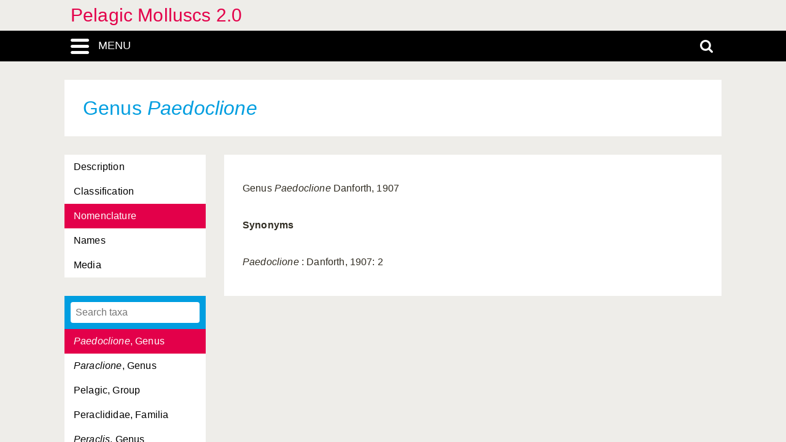

--- FILE ---
content_type: text/html; charset=UTF-8
request_url: https://pelagic-molluscs.linnaeus.naturalis.nl/linnaeus_ng/app/views/species/ajax_interface.php
body_size: 1554
content:
{"module":"highertaxa","url":"..\/highertaxa\/taxon.php?id=%s","results":[{"id":"116482","author":null,"authorship":null,"rank_id":"1619","parent_id":"116481","is_hybrid":"0","label":"<span class=\"italics\">Abranchaea<\/span>, Genus"},{"id":"116643","author":null,"authorship":null,"rank_id":"1622","parent_id":"116497","is_hybrid":"0","label":"Acleioprocta, Superfamilia"},{"id":"116497","author":null,"authorship":null,"rank_id":"1617","parent_id":"116491","is_hybrid":"0","label":"Aeolidoidea, Subordo"},{"id":"116498","author":null,"authorship":null,"rank_id":"1622","parent_id":"116497","is_hybrid":"0","label":"Alcleioprocta, Superfamilia"},{"id":"116450","author":null,"authorship":null,"rank_id":"1610","parent_id":null,"is_hybrid":"0","label":"Animalia, Regnum"},{"id":"116542","author":null,"authorship":null,"rank_id":"1619","parent_id":"116541","is_hybrid":"0","label":"<span class=\"italics\">Atlanta<\/span>, Genus"},{"id":"116543","author":null,"authorship":null,"rank_id":"1612","parent_id":"116542","is_hybrid":"0","label":"Atlanta, Group"},{"id":"116539","author":null,"authorship":null,"rank_id":"1622","parent_id":"116538","is_hybrid":"0","label":"Atlantacea, Superfamilia"},{"id":"116541","author":null,"authorship":null,"rank_id":"1618","parent_id":"116539","is_hybrid":"0","label":"Atlantidae, Familia"},{"id":"116737","author":null,"authorship":null,"rank_id":"1619","parent_id":"116514","is_hybrid":"0","label":"<span class=\"italics\">Beaked<\/span>, Genus"},{"id":"116547","author":null,"authorship":null,"rank_id":"1619","parent_id":"116546","is_hybrid":"0","label":"<span class=\"italics\">Cardiapoda<\/span>, Genus"},{"id":"116548","author":null,"authorship":null,"rank_id":"1619","parent_id":"116546","is_hybrid":"0","label":"<span class=\"italics\">Carinaria<\/span>, Genus"},{"id":"116546","author":null,"authorship":null,"rank_id":"1618","parent_id":"116539","is_hybrid":"0","label":"Carinariidae, Familia"},{"id":"116509","author":null,"authorship":null,"rank_id":"1619","parent_id":"116508","is_hybrid":"0","label":"<span class=\"italics\">Cavolinia<\/span>, Genus"},{"id":"116510","author":null,"authorship":null,"rank_id":"1612","parent_id":"116509","is_hybrid":"0","label":"Cavolinia, Group"},{"id":"116507","author":null,"authorship":null,"rank_id":"1618","parent_id":"116506","is_hybrid":"0","label":"Cavoliniidae, Familia"},{"id":"116508","author":null,"authorship":null,"rank_id":"1620","parent_id":"116507","is_hybrid":"0","label":"Cavoliniinae, Subfamilia"},{"id":"116473","author":null,"authorship":null,"rank_id":"1619","parent_id":"116472","is_hybrid":"0","label":"<span class=\"italics\">Cephalobrachia<\/span>, Genus"},{"id":"116495","author":null,"authorship":null,"rank_id":"1619","parent_id":"116493","is_hybrid":"0","label":"<span class=\"italics\">Cephalopyge<\/span>, Genus"},{"id":"116501","author":null,"authorship":null,"rank_id":"1622","parent_id":"116497","is_hybrid":"0","label":"Cleioprocta, Superfamilia"},{"id":"116515","author":null,"authorship":null,"rank_id":"1619","parent_id":"116514","is_hybrid":"0","label":"<span class=\"italics\">Clio<\/span>, Genus"},{"id":"116514","author":null,"authorship":null,"rank_id":"1620","parent_id":"116507","is_hybrid":"0","label":"Clioinae, Subfamilia"},{"id":"116467","author":null,"authorship":null,"rank_id":"1619","parent_id":"116466","is_hybrid":"0","label":"<span class=\"italics\">Clione<\/span>, Genus"},{"id":"116465","author":null,"authorship":null,"rank_id":"1618","parent_id":"116464","is_hybrid":"0","label":"Clionidae, Familia"},{"id":"116466","author":null,"authorship":null,"rank_id":"1620","parent_id":"116465","is_hybrid":"0","label":"Clioninae, Subfamilia"},{"id":"116476","author":null,"authorship":null,"rank_id":"1618","parent_id":"116464","is_hybrid":"0","label":"Cliopsidae, Familia"},{"id":"116477","author":null,"authorship":null,"rank_id":"1619","parent_id":"116476","is_hybrid":"0","label":"<span class=\"italics\">Cliopsis<\/span>, Genus"},{"id":"116532","author":null,"authorship":null,"rank_id":"1619","parent_id":"116531","is_hybrid":"0","label":"<span class=\"italics\">Corolla<\/span>, Genus"},{"id":"116516","author":null,"authorship":null,"rank_id":"1619","parent_id":"116514","is_hybrid":"0","label":"<span class=\"italics\">Creseis<\/span>, Genus"},{"id":"116488","author":null,"authorship":null,"rank_id":"1621","parent_id":"116486","is_hybrid":"0","label":"<span class=\"italics\">Crucibranchaea<\/span>, Subgenus <span class=\"italics\">(P.)<\/span>"},{"id":"116520","author":null,"authorship":null,"rank_id":"1619","parent_id":"116519","is_hybrid":"0","label":"<span class=\"italics\">Cuvierina<\/span>, Genus"},{"id":"116519","author":null,"authorship":null,"rank_id":"1620","parent_id":"116507","is_hybrid":"0","label":"Cuvierininae, Subfamilia"},{"id":"116530","author":null,"authorship":null,"rank_id":"1619","parent_id":"116529","is_hybrid":"0","label":"<span class=\"italics\">Cymbulia<\/span>, Genus"},{"id":"116528","author":null,"authorship":null,"rank_id":"1618","parent_id":"116527","is_hybrid":"0","label":"Cymbuliidae, Familia"},{"id":"116529","author":null,"authorship":null,"rank_id":"1620","parent_id":"116528","is_hybrid":"0","label":"Cymbuliinae, Subfamilia"},{"id":"116492","author":null,"authorship":null,"rank_id":"1617","parent_id":"116491","is_hybrid":"0","label":"Dendronotoidae, Subordo"},{"id":"116639","author":null,"authorship":null,"rank_id":"1617","parent_id":"116491","is_hybrid":"0","label":"Dendronotoidea, Subordo"},{"id":"116534","author":null,"authorship":null,"rank_id":"1618","parent_id":"116527","is_hybrid":"0","label":"Desmopteridae, Familia"},{"id":"116535","author":null,"authorship":null,"rank_id":"1619","parent_id":"116534","is_hybrid":"0","label":"<span class=\"italics\">Desmopterus<\/span>, Genus"},{"id":"116511","author":null,"authorship":null,"rank_id":"1619","parent_id":"116508","is_hybrid":"0","label":"<span class=\"italics\">Diacavolinia<\/span>, Genus"},{"id":"116512","author":null,"authorship":null,"rank_id":"1619","parent_id":"116508","is_hybrid":"0","label":"<span class=\"italics\">Diacria<\/span>, Genus"},{"id":"116513","author":null,"authorship":null,"rank_id":"1612","parent_id":"116512","is_hybrid":"0","label":"Diacria, Group"},{"id":"116554","author":null,"authorship":null,"rank_id":"1622","parent_id":"116538","is_hybrid":"0","label":"Epitoniacea, Superfamilia"},{"id":"116506","author":null,"authorship":null,"rank_id":"1617","parent_id":"116505","is_hybrid":"0","label":"Euthecosomata, Subordo"},{"id":"116454","author":null,"authorship":null,"rank_id":"1614","parent_id":"116453","is_hybrid":"0","label":"Euthyneura, Subclassis"},{"id":"116500","author":null,"authorship":null,"rank_id":"1619","parent_id":"116499","is_hybrid":"0","label":"<span class=\"italics\">Fiona<\/span>, Genus"},{"id":"116499","author":null,"authorship":null,"rank_id":"1618","parent_id":"116643","is_hybrid":"0","label":"Fionidae, Familia"},{"id":"116552","author":null,"authorship":null,"rank_id":"1619","parent_id":"116551","is_hybrid":"0","label":"<span class=\"italics\">Firoloida<\/span>, Genus"},{"id":"116551","author":null,"authorship":null,"rank_id":"1619","parent_id":"116550","is_hybrid":"0","label":"<span class=\"italics\">Firoloidea<\/span>, Genus"},{"id":"116468","author":null,"authorship":null,"rank_id":"1619","parent_id":"116466","is_hybrid":"0","label":"<span class=\"italics\">Fowlerina<\/span>, Genus"},{"id":"116453","author":null,"authorship":null,"rank_id":"1613","parent_id":"116451","is_hybrid":"0","label":"Gastropoda, Classis"},{"id":"116502","author":null,"authorship":null,"rank_id":"1618","parent_id":"116501","is_hybrid":"0","label":"Glaucidae, Familia"},{"id":"116503","author":null,"authorship":null,"rank_id":"1619","parent_id":"116502","is_hybrid":"0","label":"<span class=\"italics\">Glaucillus<\/span>, Genus"},{"id":"116504","author":null,"authorship":null,"rank_id":"1619","parent_id":"116502","is_hybrid":"0","label":"<span class=\"italics\">Glaucus<\/span>, Genus"},{"id":"116533","author":null,"authorship":null,"rank_id":"1619","parent_id":"116531","is_hybrid":"0","label":"<span class=\"italics\">Gleba<\/span>, Genus"},{"id":"116531","author":null,"authorship":null,"rank_id":"1620","parent_id":"116528","is_hybrid":"0","label":"Glebinae, Subfamilia"},{"id":"116459","author":null,"authorship":null,"rank_id":"1617","parent_id":"116458","is_hybrid":"0","label":"Gymnoptera, Subordo"},{"id":"116458","author":null,"authorship":null,"rank_id":"1616","parent_id":"116454","is_hybrid":"0","label":"Gymnosomata, Ordo"},{"id":"116464","author":null,"authorship":null,"rank_id":"1617","parent_id":"116458","is_hybrid":"0","label":"Gymnosomata, Subordo"},{"id":"116540","author":null,"authorship":null,"rank_id":"1622","parent_id":"116539","is_hybrid":"0","label":"Heteropoda, Superfamilia"},{"id":"116517","author":null,"authorship":null,"rank_id":"1619","parent_id":"116514","is_hybrid":"0","label":"<span class=\"italics\">Hyalocylis<\/span>, Genus"},{"id":"116461","author":null,"authorship":null,"rank_id":"1619","parent_id":"116460","is_hybrid":"0","label":"<span class=\"italics\">Hydromyles<\/span>, Genus"},{"id":"116460","author":null,"authorship":null,"rank_id":"1618","parent_id":"116459","is_hybrid":"0","label":"Hydromylidae, Familia"},{"id":"116557","author":null,"authorship":null,"rank_id":"1618","parent_id":"116554","is_hybrid":"0","label":"Ianthinidae, Familia"},{"id":"116556","author":null,"authorship":null,"rank_id":"1619","parent_id":"116555","is_hybrid":"0","label":"<span class=\"italics\">Janthina<\/span>, Genus"},{"id":"116555","author":null,"authorship":null,"rank_id":"1618","parent_id":"116554","is_hybrid":"0","label":"Janthinidae, Familia"},{"id":"116834","author":null,"authorship":null,"rank_id":"1618","parent_id":"116554","is_hybrid":"0","label":"Jantinidae, Familia"},{"id":"116462","author":null,"authorship":null,"rank_id":"1618","parent_id":"116459","is_hybrid":"0","label":"Laginiopsidae, Familia"},{"id":"116463","author":null,"authorship":null,"rank_id":"1619","parent_id":"116462","is_hybrid":"0","label":"<span class=\"italics\">Laginiopsis<\/span>, Genus"},{"id":"116559","author":null,"authorship":null,"rank_id":"1613","parent_id":"116451","is_hybrid":"0","label":"Lamellibranchia, Classis"},{"id":"116523","author":null,"authorship":null,"rank_id":"1619","parent_id":"116522","is_hybrid":"0","label":"<span class=\"italics\">Limacina<\/span>, Genus"},{"id":"116524","author":null,"authorship":null,"rank_id":"1621","parent_id":"116523","is_hybrid":"0","label":"<span class=\"italics\">Limacina<\/span>, Subgenus <span class=\"italics\">(Limacina)<\/span>"},{"id":"116522","author":null,"authorship":null,"rank_id":"1618","parent_id":"116506","is_hybrid":"0","label":"Limacinidae, Familia"},{"id":"116474","author":null,"authorship":null,"rank_id":"1619","parent_id":"116472","is_hybrid":"0","label":"<span class=\"italics\">Massya<\/span>, Genus"},{"id":"116538","author":null,"authorship":null,"rank_id":"1616","parent_id":"116456","is_hybrid":"0","label":"Mesogastropoda, Ordo"},{"id":"116457","author":null,"authorship":null,"rank_id":"1615","parent_id":"116456","is_hybrid":"0","label":"Mesogastropoda, Superorder"},{"id":"116451","author":null,"authorship":null,"rank_id":"1611","parent_id":"116450","is_hybrid":"0","label":"Mollusca, Phylum"},{"id":"116525","author":null,"authorship":null,"rank_id":"1621","parent_id":"116523","is_hybrid":"0","label":"<span class=\"italics\">Munthea<\/span>, Subgenus <span class=\"italics\">(Limacina)<\/span>"},{"id":"116480","author":null,"authorship":null,"rank_id":"1619","parent_id":"116479","is_hybrid":"0","label":"<span class=\"italics\">Notobranchaea<\/span>, Genus"},{"id":"116479","author":null,"authorship":null,"rank_id":"1618","parent_id":"116464","is_hybrid":"0","label":"Notobranchaeidae, Familia"},{"id":"116491","author":null,"authorship":null,"rank_id":"1616","parent_id":"116454","is_hybrid":"0","label":"Nudibranchia, Ordo"},{"id":"116544","author":null,"authorship":null,"rank_id":"1619","parent_id":"116541","is_hybrid":"0","label":"<span class=\"italics\">Oxygyrus<\/span>, Genus"},{"id":"116486","author":null,"authorship":null,"rank_id":"1619","parent_id":"116481","is_hybrid":"0","label":"<span class=\"italics\">P.<\/span>, Genus"},{"id":"116469","author":null,"authorship":null,"rank_id":"1619","parent_id":"116466","is_hybrid":"0","label":"<span class=\"italics\">Paedoclione<\/span>, Genus"},{"id":"116470","author":null,"authorship":null,"rank_id":"1619","parent_id":"116466","is_hybrid":"0","label":"<span class=\"italics\">Paraclione<\/span>, Genus"},{"id":"116452","author":null,"authorship":null,"rank_id":"1612","parent_id":"116451","is_hybrid":"0","label":"Pelagic, Group"},{"id":"116536","author":null,"authorship":null,"rank_id":"1618","parent_id":"116527","is_hybrid":"0","label":"Peraclididae, Familia"},{"id":"116537","author":null,"authorship":null,"rank_id":"1619","parent_id":"116536","is_hybrid":"0","label":"<span class=\"italics\">Peraclis<\/span>, Genus"},{"id":"116493","author":null,"authorship":null,"rank_id":"1618","parent_id":"116492","is_hybrid":"0","label":"Phillroidae, Familia"},{"id":"116496","author":null,"authorship":null,"rank_id":"1619","parent_id":"116493","is_hybrid":"0","label":"<span class=\"italics\">Phylliroe<\/span>, Genus"},{"id":"116494","author":null,"authorship":null,"rank_id":"1618","parent_id":"116493","is_hybrid":"0","label":"Phylliroidae, Familia"},{"id":"116560","author":null,"authorship":null,"rank_id":"1619","parent_id":"116559","is_hybrid":"0","label":"<span class=\"italics\">Planktomya<\/span>, Genus"},{"id":"116603","author":null,"authorship":null,"rank_id":"1619","parent_id":"116481","is_hybrid":"0","label":"<span class=\"italics\">Platybrachium<\/span>, Genus"},{"id":"116483","author":null,"authorship":null,"rank_id":"1619","parent_id":"116481","is_hybrid":"0","label":"<span class=\"italics\">Platybranchium<\/span>, Genus"},{"id":"116484","author":null,"authorship":null,"rank_id":"1619","parent_id":"116481","is_hybrid":"0","label":"<span class=\"italics\">Pneumoderma<\/span>, Genus"},{"id":"116481","author":null,"authorship":null,"rank_id":"1618","parent_id":"116464","is_hybrid":"0","label":"Pneumodermatidae, Familia"},{"id":"116485","author":null,"authorship":null,"rank_id":"1619","parent_id":"116481","is_hybrid":"0","label":"<span class=\"italics\">Pneumodermopsis<\/span>, Genus"},{"id":"116487","author":null,"authorship":null,"rank_id":"1621","parent_id":"116486","is_hybrid":"0","label":"<span class=\"italics\">Pneumodermopsis<\/span>, Subgenus <span class=\"italics\">(P.)<\/span>"},{"id":"116545","author":null,"authorship":null,"rank_id":"1619","parent_id":"116541","is_hybrid":"0","label":"<span class=\"italics\">Protatlanta<\/span>, Genus"},{"id":"116478","author":null,"authorship":null,"rank_id":"1619","parent_id":"116476","is_hybrid":"0","label":"<span class=\"italics\">Pruvotella<\/span>, Genus"},{"id":"116527","author":null,"authorship":null,"rank_id":"1617","parent_id":"116505","is_hybrid":"0","label":"Pseudothecosomata, Subordo"},{"id":"116455","author":null,"authorship":null,"rank_id":"1612","parent_id":"116454","is_hybrid":"0","label":"Pteropoda, Group"},{"id":"116549","author":null,"authorship":null,"rank_id":"1619","parent_id":"116546","is_hybrid":"0","label":"<span class=\"italics\">Pterosoma<\/span>, Genus"},{"id":"116550","author":null,"authorship":null,"rank_id":"1618","parent_id":"116539","is_hybrid":"0","label":"Pterotrachaeidae, Familia"},{"id":"116553","author":null,"authorship":null,"rank_id":"1619","parent_id":"116550","is_hybrid":"0","label":"<span class=\"italics\">Pterotrachea<\/span>, Genus"},{"id":"116823","author":null,"authorship":null,"rank_id":"1618","parent_id":"116539","is_hybrid":"0","label":"Pterotracheidae, Familia"},{"id":"116558","author":null,"authorship":null,"rank_id":"1619","parent_id":"116557","is_hybrid":"0","label":"<span class=\"italics\">Recluzia<\/span>, Genus"},{"id":"116489","author":null,"authorship":null,"rank_id":"1619","parent_id":"116481","is_hybrid":"0","label":"<span class=\"italics\">Schizobrachium<\/span>, Genus"},{"id":"116490","author":null,"authorship":null,"rank_id":"1619","parent_id":"116481","is_hybrid":"0","label":"<span class=\"italics\">Spongiobranchaea<\/span>, Genus"},{"id":"116456","author":null,"authorship":null,"rank_id":"1614","parent_id":"116453","is_hybrid":"0","label":"Streptoneura, Subclassis"},{"id":"116518","author":null,"authorship":null,"rank_id":"1619","parent_id":null,"is_hybrid":"0","label":"<span class=\"italics\">Styliola<\/span>, Genus"},{"id":"116471","author":null,"authorship":null,"rank_id":"1619","parent_id":"116466","is_hybrid":"0","label":"<span class=\"italics\">Thalassopterus<\/span>, Genus"},{"id":"116505","author":null,"authorship":null,"rank_id":"1616","parent_id":"116454","is_hybrid":"0","label":"Thecosomata, Ordo"},{"id":"116526","author":null,"authorship":null,"rank_id":"1621","parent_id":"116523","is_hybrid":"0","label":"<span class=\"italics\">Thilea<\/span>, Subgenus <span class=\"italics\">(Limacina)<\/span>"},{"id":"116475","author":null,"authorship":null,"rank_id":"1619","parent_id":"116472","is_hybrid":"0","label":"<span class=\"italics\">Thliptodon<\/span>, Genus"},{"id":"116472","author":null,"authorship":null,"rank_id":"1620","parent_id":"116465","is_hybrid":"0","label":"Thliptodontinae, Subfamilia"},{"id":"116521","author":null,"authorship":null,"rank_id":"1619","parent_id":"116519","is_hybrid":"0","label":"<span class=\"italics\">Vaginella<\/span>, Genus"}],"total":"117"}